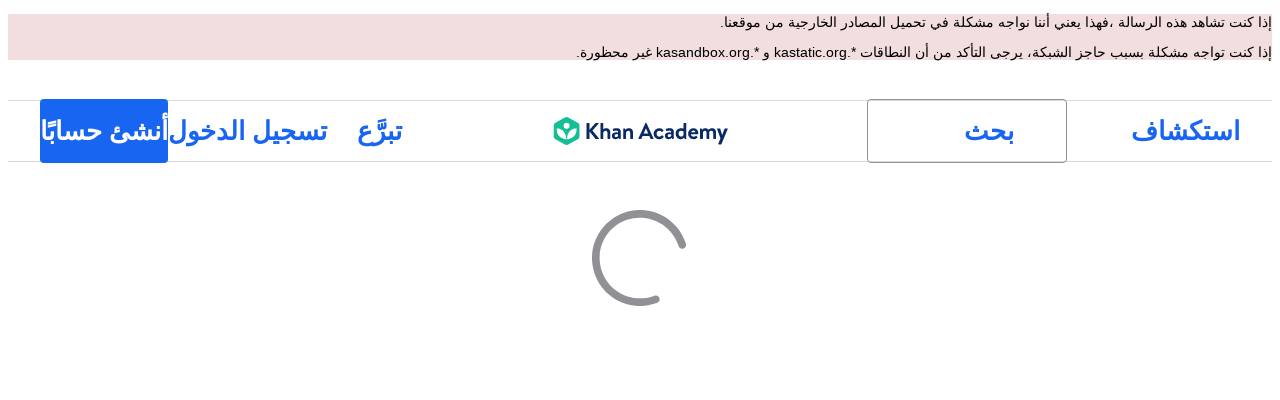

--- FILE ---
content_type: text/javascript
request_url: https://cdn.kastatic.org/khanacademy/52399.f2bd53069021bcc8.js
body_size: 209
content:
"use strict";(self.webpackChunkkhanacademy=self.webpackChunkkhanacademy||[]).push([["52399"],{43606:function(a,n,e){e.d(n,{H:()=>getYoutubeLanguage});var s=e(15545),t=e(70723),bestMatchLocale=function(a,n){var e;return null!=(e=(0,t.Hp)(n).find(function(n){return a.includes(n)}))?e:"en"},r=["aa","ab","af","am","ar","arc","as","ase","ay","az","ba","be","bg","bh","bi","bn","bo","br","bs","ca","cho","chr","co","cs","cy","da","de","de-AT","de-CH","de-DE","dz","el","en","en-CA","en-GB","en-IE","en-US","eo","es","es-419","es-ES","es-MX","es-US","et","eu","fa","fa-AF","fa-IR","ff","fi","fil","fj","fo","fr","fr-BE","fr-CA","fr-CH","fr-FR","fy","ga","gd","gl","gn","gu","ha","hak","hak-TW","hi","hi-Latn","hr","hu","hy","ia","id","ie","ig","ik","is","it","iu","iw","ja","jv","ka","kk","kl","km","kn","ko","ks","ku","ky","la","lb","ln","lo","lt","lus","lv","mas","mg","mi","mk","ml","mn","mo","mr","ms","mt","my","na","nan","nan-TW","ne","nl","nl-BE","nl-NL","no","nv","oc","om","or","pa","pl","ps","pt","pt-BR","pt-PT","qu","rm","rn","ro","ru","ru-Latn","rw","sa","scn","sd","sdp","sg","sh","si","sk","sl","sm","sn","so","sq","sr","sr-Cyrl","sr-Latn","ss","st","su","sv","sw","ta","te","tg","th","ti","tk","tl","tlh","tn","to","tr","ts","tt","tw","ug","uk","ur","uz","vi","vo","wo","xh","yi","yo","yue","yue-HK","zh-CN","zh-Hans","zh-Hant","zh-HK","zh-SG","zh-TW","zu"],getYoutubeLanguage=function(){var a={he:"iw",nb:"no","zh-hans":"zh-CN","zh-hant":"zh-TW"}[s.O0.kaLocale]||s.O0.kaLocale;return bestMatchLocale(r,a=a.replace(/-[^-]+$/,function(a){return a.toUpperCase()}))}}}]);
//# debugId=6cdd5c00-0180-42ec-94a4-5b20290b8039
//# sourceMappingURL=52399.f2bd53069021bcc8.js.map

--- FILE ---
content_type: text/javascript
request_url: https://cdn.kastatic.org/khanacademy/85221.4b1fafd4899388d3.js
body_size: 3806
content:
"use strict";(self.webpackChunkkhanacademy=self.webpackChunkkhanacademy||[]).push([["85221"],{2160:function(e,t,i){i.d(t,{Z:()=>m});var a=i(51606),s=i(70879),o=i(27337),n=i(64593),r=i(82726),d=i(76734),l=i(65063),c=i.n(l),h=i(56598),u=i.n(h),g=i(22467),S=i(32653),P=i(38149),p=i(44059),v=i(98418),y=i(96413),_=i(59536),E=i(15545),f=i(56894),I=i(56347),T=i(32415),N=i(43606);function _templateObject(){var e=(0,d._)(["\n    mutation updateUserVideoProgress($input: UserVideoProgressInput!) {\n        updateUserVideoProgress(videoProgressUpdate: $input) {\n            videoItemProgress {\n                content {\n                    id\n                    progressKey\n                    ... on Video {\n                        downloadUrls\n                    }\n                }\n                lastSecondWatched\n                secondsWatched\n                lastWatched\n                points\n                started\n                completed\n            }\n            actionResults {\n                pointsEarned {\n                    points\n                }\n                tutorialNodeProgress {\n                    contentId\n                    progress\n                }\n                userProfile {\n                    countVideosCompleted\n                    points\n                    countBrandNewNotifications\n                }\n                notificationsAdded {\n                    badges\n                    avatarParts\n                    readable\n                    urgent\n                    toast\n                    continueUrl\n                }\n                ... on VideoActionResults {\n                    currentTask {\n                        id\n                        content {\n                            id\n                        }\n                        pointBounty\n                    }\n                }\n            }\n            error {\n                code\n                debugMessage\n            }\n        }\n    }\n"]);return _templateObject=function(){return e},e}var V=(0,v.F)(c()(_templateObject()));let m=f.Z.Model.extend({MIN_SECONDS_BETWEEN_SAVES:30,MIN_PERCENT_BETWEEN_SAVES:.1,MIN_SECONDS_BETWEEN_SAVES_PHANTOM:60,MIN_PERCENT_BETWEEN_SAVES_PHANTOM:.25,SANITY_CHECK_POLL_INTERVAL:1e4,REQUIRED_PERCENT_FOR_FULL_POINTS:.9,VIDEO_ALMOST_COMPLETE_PERCENT:.9,defaults:{points:0,pointsSaved:0,possiblePoints:750,videoKey:"",contentId:"",youtubeId:"0",liteVideo:!1,playbackSpeedAvailable:!1,playbackRate:1,playerState:T.VideoPlayerState.UNSTARTED,numPolls:0,playerStateHistory:"",showOptions:!0,showPoints:!0,showInfo:!0,showShare:!0,showEditCaptions:!1,transcriptAvailable:!1,topicID:void 0,lessonID:void 0,useCaptionsDetectionFallback:!0,captionsLocale:"",hasPlayed:!1,onComplete:void 0,onStart:void 0,getCurrentTimeIsDefinitelyWorking:!1,userHasHitPauseOnThisVideo:!1,_videoLogState:{secondsWatchedSinceSave:0,percentLastSaved:0,lastPollTime:new Date}},player:null,initialize:function(e){var t=this,i=[];for(var a in this)"function"==typeof this[a]&&i.push(a);i.forEach(function(e){return t[e]=t[e].bind(t)}),E.C0.isLoggedIn?this.set({secondsBetweenSaves:this.MIN_SECONDS_BETWEEN_SAVES,percentBetweenSaves:this.MIN_PERCENT_BETWEEN_SAVES,maxConsecutiveFailures:100}):this.set({secondsBetweenSaves:this.MIN_SECONDS_BETWEEN_SAVES_PHANTOM,percentBetweenSaves:this.MIN_PERCENT_BETWEEN_SAVES_PHANTOM,maxConsecutiveFailures:3}),this.maybeShowEditCaptionsButton(e.slug,e.translatedYoutubeLang),this.consecutiveFailures=0,this.listenToVideoStart();var s=(this.get("thumbnailUrls")||{}).filtered||"";this.set("thumbnailUrl",s)},listenToVideoStart:function(){var e=this,markVideoStartOnGA=function(t,i){i===T.VideoPlayerState.PLAYING&&(g.Wi.sendEventToGA("videoStart",{videoSlug:e.get("nodeSlug")}),e.off("change:playerState",markVideoStartOnGA))};this.on("change:playerState",markVideoStartOnGA)},maybeShowEditCaptionsButton:function(e,t){!E.O0.kaLocale.startsWith("en")&&e?this.set({showEditCaptions:!0}):this.set("showEditCaptions",!1)},markConversion:function(e){var t=this.get("markConversion");t?t(e):(0,S.WM)(e.id,e.extra,{activity:S.kE.cS.WATCHING})},_getUpdatedSecondsWatched:function(e,t,i,a){var s=i.secondsWatchedSinceSave,o=i.lastSecondWatched;if(t===T.VideoPlayerState.PLAYING&&void 0===o)o=this.getVideoPosition(0);else if(e===T.VideoPlayerState.PLAYING){var n=(a-i.lastPollTime)/1e3*this.get("playbackRate");s?s+=n:s=n,o=(null!=o?o:0)+n}return{secondsWatchedSinceSave:s,lastSecondWatched:o}},_updatePlayerStateHistory:function(e,t,i,a,s){var o=this.get("playerStateHistory");return o+=this.get("numPolls")+e,void 0!==i?o+="_".concat(t,"-").concat(i):o+="_".concat(t),o+="_".concat(this.get("playbackRate")),this.player&&this.player.getPlayerState&&(o+="_".concat(this.player.getPlayerState())),(void 0!==a||void 0!==s)&&(o+="_".concat(a||"0"),o+="_".concat(s||"0")),o+=";",this.set("playerStateHistory",o),o},_handleVideoLogPoll:function(e,t,i){var a=this,s=new Date,o=this.get("_videoLogState"),n=this._getUpdatedSecondsWatched(e,t,o,s).lastSecondWatched,r=this.getDuration();if(!0===i&&e===T.VideoPlayerState.PLAYING&&0!==r&&n>r+1){this.setPlayerState(T.VideoPlayerState.ENDED),g.Wi.sendNonInteractionEventToGA("event","Diagnostics","video-player-state-reset");return}if(e===T.VideoPlayerState.PLAYING){var d=this.get("readableId")||this.get("slug");I.Z.dispatch({type:"UPDATE_LAST_SECOND_WATCHED",readableId:d,lastSecondWatched:n})}this.set("numPolls",this.get("numPolls")+1);var l=t===T.VideoPlayerState.PLAYING,c=void 0!==t&&t!==T.VideoPlayerState.PLAYING;if(l?this.set("autoSaveTimer",setInterval(function(){return a._handleVideoLogPoll(a.get("playerState"),void 0,!0)},this.SANITY_CHECK_POLL_INTERVAL)):c&&this.set("autoSaveTimer",clearInterval(this.get("autoSaveTimer"))),!l&&s-o.lastPollTime>2.5*this.SANITY_CHECK_POLL_INTERVAL){this.set("_videoLogState",u().assoc(o,"lastPollTime",s)),this._updatePlayerStateHistory("a",e,t);return}var h=u().assign(o,this._getUpdatedSecondsWatched(e,t,o,s),this._flushVideoLogStateAsNecessary(e,t,o,s),{lastPollTime:s}),S=Math.max(this.getVideoPosition(h.lastSecondWatched),h.secondsWatchedSinceSave);h=u().assign(h,{lastSecondWatched:S}),e===T.VideoPlayerState.PLAYING&&o.percentLastSaved<this.VIDEO_ALMOST_COMPLETE_PERCENT&&this.getCurrentPositionAsPercent(S)>=this.VIDEO_ALMOST_COMPLETE_PERCENT&&(0,y.vg)({}),this.set("_videoLogState",h),this._updatePointsEstimate(h.secondsWatchedSinceSave)},_flushVideoLogStateAsNecessary:function(e,t,i,a){var s=t===T.VideoPlayerState.PLAYING,o=void 0!==t&&t!==T.VideoPlayerState.PLAYING,n=this._getUpdatedSecondsWatched(e,t,i,a),r=n.secondsWatchedSinceSave,d=n.lastSecondWatched,l=s&&1>this.getVideoPosition(i.lastSecondWatched),c=e===T.VideoPlayerState.PLAYING&&!0===o&&r>1,h=t===T.VideoPlayerState.ENDED&&r>=1,u=this._isAutoSaveIntervalExceeded(r),S=e===T.VideoPlayerState.PLAYING&&i.percentLastSaved<this.REQUIRED_PERCENT_FOR_FULL_POINTS&&this.getCurrentPositionAsPercent(d)>=this.REQUIRED_PERCENT_FOR_FULL_POINTS;if(l||c||h||u||S){var P=g.Wi.getGAReferrer();return this._flushVideoLogState(r,d,e,t,P),{secondsWatchedSinceSave:0,percentLastSaved:this.getCurrentPositionAsPercent(d)}}return this._updatePlayerStateHistory("b",e,t,r,d),{}},_flushVideoLogState:function(e,t,i,n,d){var l=this,c=this;if(this.get("savingVideoLogState"))return void this._updatePlayerStateHistory("c",i,n,e,t);if(this.set("savingVideoLogState",!0),!P.zI()){_.ZP.log("Cookies seem to be disabled. Not logging progress."),this._updatePlayerStateHistory("d",i,n,e,t);return}if(this.consecutiveFailures>=this.get("maxConsecutiveFailures")){_.ZP.error("Not sending video log due to too many failures",_.D1.Internal),this._updatePlayerStateHistory("e",i,n,e,t);return}this._updatePlayerStateHistory("",i,n,e,t),this.set("playerStateHistory","");var h=Object.entries({contentId:this.get("contentId"),secondsWatched:e||0,lastSecondWatched:t||0,durationSeconds:this.getDuration(),lessonId:this.get("lessonID"),captionsLocale:this.captionsCurrentLanguage(),fallbackPlayer:"html"===this.get("playerType"),localTimezoneOffsetSeconds:-1*new Date().getTimezoneOffset()*60,gaReferrer:d}).filter(function(e){var t=(0,r._)(e,2);return void 0!==(t[0],t[1])}).reduce(function(e,t){var i=(0,r._)(t,2),n=i[0],d=i[1];return(0,o._)((0,s._)({},e),(0,a._)({},n,d))},{});if(this.videoTaskView&&this.videoTaskView.model.recordWatch(t,e),n!==T.VideoPlayerState.PAUSED&&this.markConversion({id:"video_log_client",extra:(0,o._)((0,s._)({},h),{youtubeId:this.get("youtubeId")})}),!h.contentId){if(this.get("liteVideo"))return;var u={sentry:{extras:{youtubeId:this.get("youtubeId")}}};_.ZP.error("ContentId not set in call to updateUserVideoProgress",_.D1.Internal,{metadata:u})}(0,p.sT)().mutate(V,{variables:{input:h},refetchQueries:function(e){var t,i=null==(t=e.data)?void 0:t.updateUserVideoProgress,a=l.get("completed");if(i&&!i.error&&i.videoItemProgress){var s=i.videoItemProgress.completed;if(!a&&s)return["UserAssignments"]}return[]}}).then(function(e){var i,a=null==(i=e.data)?void 0:i.updateUserVideoProgress;if(null==a?void 0:a.error){var s=a.error.code;"CHEATING"!==s&&c._logFailedProgressUpdate(s,c.get("youtubeId"),t),c.consecutiveFailures+=1}else if(null==a?void 0:a.videoItemProgress)try{c.consecutiveFailures=0,c._finishSave(a.videoItemProgress)}catch(e){var o=e.code||500;c._logFailedProgressUpdate(o,c.get("youtubeId"),t,e)}else _.ZP.error("updateUserVideoProgress came back with both a null error and null videoItemProgress.",_.D1.Internal)}).catch(function(e){_.ZP.error("Failed to update user video progress",_.D1.Internal,{cause:e}),c.consecutiveFailures+=1}).then(function(){c.set("savingVideoLogState",!1)})},_logFailedProgressUpdate:function(e,t,i){var a=arguments.length>3&&void 0!==arguments[3]?arguments[3]:null;_.ZP.error("Failed to update user video progress. Error returned from GraphQL mutation",_.D1.Internal,{cause:a,sentryData:{fingerprint:["updateUserVideoProgress",e],contexts:{extras:{errorCode:e,youtubeId:t,lastSecondWatched:i,youtubeLanguage:(0,N.H)()}}}})},captionsCurrentLanguage:function(){var e=!1,t="",i={};if(!this.get("useCaptionsDetectionFallback"))return this.get("captionsLocale");if(null==this.player)return _.ZP.log("No player, no captions"),t;try{e=e||this.player.getOptions("cc").length>0,i=this.player.getOption("cc","track")}catch(e){}if(!e)try{e=this.player.getOptions("captions").length>0,i=this.player.getOption("captions","track")}catch(e){}return e&&"languageCode"in i&&(t=i.languageCode),t},_finishSave:function(e){this.set("pointsSaved",e.points);var t,i=e.points,a=(0,n._)(e,["points"]);i<this.get("points")?this.set(a):this.set(e);try{this.set("downloadUrls",JSON.parse(e.content.downloadUrls))}catch(e){_.ZP.error("Failed to parse downloadUrls",_.D1.Internal,{cause:e})}var s={type:"UPDATE_STATUS",status:e.completed?"complete":"started",progressKey:e.content.progressKey};e.completed&&(null==(t=this.get("onComplete"))||t()),I.Z.dispatch(s)},getVideoPosition:function(e,t){return this.player&&this.player.getCurrentTime?(this.player.getCurrentTime()>0&&!t&&this.set("getCurrentTimeIsDefinitelyWorking",!0),this.get("getCurrentTimeIsDefinitelyWorking"))?this.player.getCurrentTime()||0:this.get("userHasHitPauseOnThisVideo")?0:e||0:0},_updatePointsEstimate:function(e){var t=this.getDuration();if(0!==t){var i=Math.min(1,e/t)+this.get("pointsSaved")/this.get("possiblePoints");i>this.REQUIRED_PERCENT_FOR_FULL_POINTS&&(i=1);var a=Math.floor(this.get("possiblePoints")*i);a<this.get("points")||this.set({points:a})}},_isAutoSaveIntervalExceeded:function(e){return e>=Math.min(this.getDuration()*this.get("percentBetweenSaves"),this.get("secondsBetweenSaves"))},setPlaybackRate:function(e){this._handleVideoLogPoll(this.get("playerState")),this.set("playbackRate",e)},getCurrentPositionAsPercent:function(e){var t=this.getDuration();return 0===t?0:Math.min(1,this.getVideoPosition(e)/t)},getDuration:function(){return Math.max(0,Math.floor(this.player&&this.player.getDuration&&this.player.getDuration()||this.get("duration")||0))},setInitialPlayerState:function(e,t){if(null!=t&&this.setPlaybackRate(t),e===T.VideoPlayerState.PLAYING){var i=this.getVideoPosition(0);this.set("_videoLogState",u().assign(this.get("_videoLogState"),{secondsWatchedSinceSave:i,lastSecondWatched:i}))}this.setPlayerState(e)},setPlayerState:function(e){this._handleVideoLogPoll(this.get("playerState"),e);var t,i=this.get("playerState");this.set({playerState:e}),e===T.VideoPlayerState.UNSTARTED?this.set({userHasHitPauseOnThisVideo:!1}):e===T.VideoPlayerState.PAUSED&&this.set({userHasHitPauseOnThisVideo:!0}),i===T.VideoPlayerState.PLAYING||e!==T.VideoPlayerState.PLAYING||this.get("hasPlayed")||(this.markConversion({id:"video_started_in_pageview",extra:{content_id:this.attributes.id,slug:this.attributes.nodeSlug,fallbackPlayer:"html"===this.get("playerType")}}),this.set("hasPlayed",!0),null==(t=this.get("onStart"))||t())}})}}]);
//# debugId=50379e34-eccb-401c-bf60-f4d7aed7ddaa
//# sourceMappingURL=85221.4b1fafd4899388d3.js.map